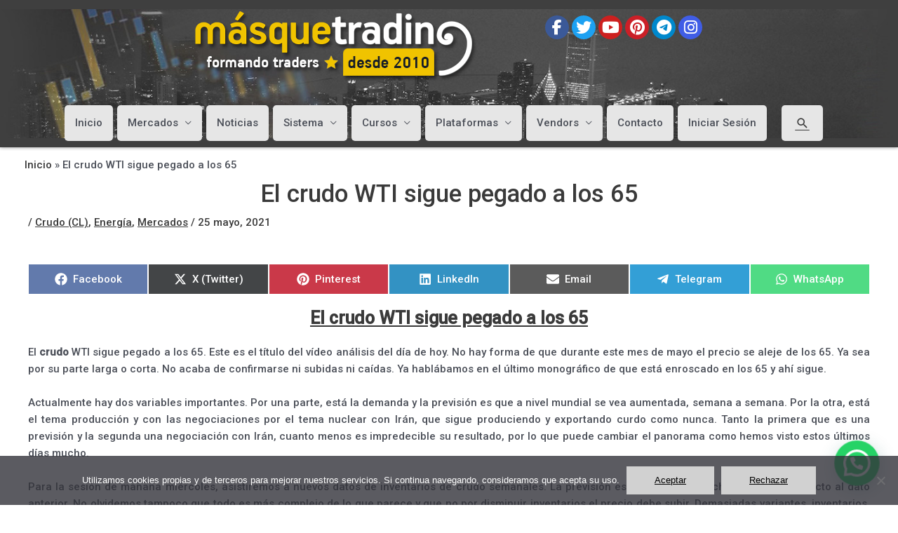

--- FILE ---
content_type: text/css
request_url: https://masquetrading.com/wp-content/themes/astra-child/style.css?ver=1.0.0
body_size: 1422
content:
/**
Theme Name: Astra Child
Author: Me
Author URI: https://masquetrading.com
Description: Astra is the fastest, fully customizable & beautiful theme suitable for blogs, personal portfolios and business websites. It is very lightweight (less than 50KB on frontend) and offers unparalleled speed. Built with SEO in mind, Astra comes with schema.org code integrated so search engines will love your site. Astra offers plenty of sidebar options and widget areas giving you a full control for customizations. Furthermore, we have included special features and templates so feel free to choose any of your favorite page builder plugin to create pages flexibly. Some of the other features: # WooCommerce Ready # Responsive # Compatible with major plugins # Translation Ready # Extendible with premium addons # Regularly updated # Designed, Developed, Maintained & Supported by Brainstorm Force. Looking for a perfect base theme? Look no further. Astra is fast, fully customizable and beautiful theme!
Version: 1.0.0
License: GNU General Public License v2 or later
License URI: http://www.gnu.org/licenses/gpl-2.0.html
Text Domain: astra-child
Template: astra
*/
p a, p a:hover{
	text-decoration: underline;
}
a, a:focus, a:hover, a:visited{
	text-decoration: underline;
}
.menu-item a, a:focus, a:hover, a:visited{
	text-decoration: none;
}
.ast-breadcrumbs-wrapper a, a:focus, a:hover, a:visited{
	text-decoration: none;
}
.cat-links a, a:focus, a:hover, a:visited{
	text-decoration: none;
}
.ab-block-post-grid-title{
	font-size: 1.8em !important;
}
/*
.ab-block-post-grid-image{
	float: left;
	width: 30%;
}
.ab-block-post-grid-text{
	display: inline-block;
	width: 70%;
}
.ab-block-post-grid-text p{
	text-align: justify;
	margin-left: 10px;
}
.ab-block-post-grid-byline{
	text-align: left;
	margin-left: 10px;
}*/
#primary {
    margin: 0;
}
.site-branding{
	text-align:left;
}
.main-header-bar{
	background:transparent;
}
.site-header{
	background-color: #3F3F3F;
	background-repeat: no-repeat;
	/*background-image: url(https://masquetrading.com/wp-content/uploads/2020/12/head2.jpg);*/
	background-image: url(https://masquetrading.com/wp-content/uploads/2019/09/head.jpg);
	background-position: center center;
	box-shadow: 0 0 5px #888;
	background-size: contain;
}
.main-navigation{
}
.header-main-layout-2 .site-branding {
    text-align: left;
    padding-bottom: 1em;
}
.header-main-layout-2 .site-branding .ast-site-identity{
	margin-left: 20%;
	width: auto;
}
#header-widget-area{
	display: inline-flex;
	float: right;
	margin-right: 20%;
	margin-top: 20px;
}
.main-header-bar-navigation{
	padding-bottom: 5px;
}
.main-header-bar-navigation nav .main-navigation #primary-menu li a{
	background-color: #E6E6E6;
	margin: 3px 3px 0px 3px;
	border-radius: 5px;
	padding: 1em 1em;
	line-height: 1rem;
}
.main-header-bar-navigation nav .main-navigation #primary-menu li a.astra-search-icon{
	padding: 0.9em 1em;
}

.main-header-bar-navigation nav .main-navigation #primary-menu li a:hover{
	background-color: #F1C60B;
}

.main-header-bar-navigation nav .main-navigation #primary-menu li a:active{
	background-color: #F1C60B;
}

.ast-search-menu-icon.slide-search .search-form{
	right: 4em;
	top:53%;
}

.sub-menu{
	border-radius: 5px;
	padding-bottom: 3px;
}
.main-header-menu .sub-menu {
	width: max-content;
}
.main-header-menu .sub-menu .sub-menu {
	padding-left: 0px;
}

.wp-block-ugb-feature-grid .ugb-feature-grid__item{
  padding: 0px 0px 10px 0px !important;
}
.wp-block-ugb-feature-grid .ugb-feature-grid__content p{
  padding: 0px 10px !important;
}
.wp-block-ugb-feature-grid .ugb-feature-grid__item img{
  width: 100% !important;
}

.news-inicio-izq{
	padding: 0px 0px 10px 0px;
}
.news-inicio-izq input.tnp-email{
	width: 65%;
}
.news-inicio-izq input.tnp-submit{
	width: 35%;
}

header.entry-header h1.entry-title{
	text-align: center;
	font-size: 2.33rem;
}

.gb-block-post-grid-excerpt p, .sogrid__entry__excerpt{
	text-align: justify;
}

.decoration-none a{
	text-decoration: none !important;
}

.wp-block-table.aligncenter{
	margin: 0 auto;
}

@media (max-width: 1199px) {
	.header-main-layout-2 .site-branding .ast-site-identity{
		margin-left: 0%;
	}
	#header-widget-area{
		margin-right: 0%;
	}
	#header-widget-area{
		margin-left: 0%;
	}
	.site-header{
		background-position: top center;
		background-size: auto;
	}
	.main-header-bar-navigation nav .main-navigation #primary-menu li a{
		background-color: inherit;
		margin: 0px;
		border-radius: 0px;
		padding: 1em 1.5em;
		line-height: 1rem;
	}
	.main-header-menu .sub-menu .sub-menu {
		padding-left: 20px;
	}
}
@media (max-width: 768px) {
	.inicio-columna-izq{
		order: 1;
	}
}